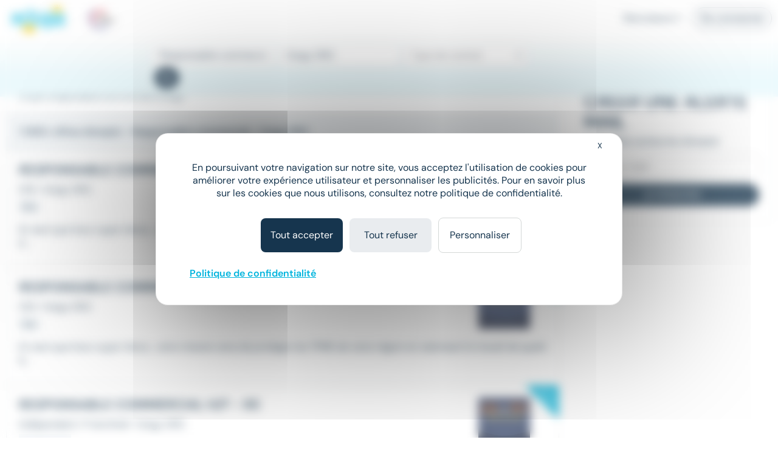

--- FILE ---
content_type: text/html; charset=utf-8
request_url: https://www.meteojob.com/Cergy-(95)-Emploi-Responsable-Commercial
body_size: 11702
content:
<!DOCTYPE html><html lang="fr" xml:lang="fr" data-app-context="METEOJOB" xmlns="http://www.w3.org/1999/xhtml"><head><script src="https://tarteaucitron.io/load.js?domain=www.meteojob.com&uuid=b01c9509504b9df5fd3661c57eeecb72a19c5201"></script><script>
        
            tarteaucitron.services["cc-custom-cookie-functional"] = {
                "key": "cc-custom-cookie-functional",
                "type": "other",
                "name": "Functional cookies (personalisation) - Cleverconnect",
                "needConsent": true,
                "cookies": ['pll_language&#x27;,&#x27;tracking_utmsource&#x27;,&#x27;tracking_utmmedium&#x27;,&#x27;tracking_utmcampaign&#x27;,&#x27;web_user_id'],
                "readmoreLink": "/jobs/cookie-consent",
                "js": function () {
                    "use strict";
                    // When user allow cookie
                },
                "fallback": function () {
                    "use strict";
                    // when use deny cookie
                }
            };
            (tarteaucitron.job = tarteaucitron.job || []).push("cc-custom-cookie-functional");
        
    </script><script>
    tarteaucitron.openConsentModal = () => {
        if(document.getElementById('tarteaucitronManager')) {
            document.getElementById('tarteaucitronManager').click();
        }
    };
</script><script>
!function(f,b,e,v,n,t,s)
{if(f.fbq)return;n=f.fbq=function()
{n.callMethod? n.callMethod.apply(n,arguments):n.queue.push(arguments)};
if(!f._fbq)f._fbq=n;n.push=n;n.loaded=!0;n.version='2.0';
n.queue=[];t=b.createElement(e);t.async=!0;
t.src=v;s=b.getElementsByTagName(e)[0];
s.parentNode.insertBefore(t,s)}(window,document,'script','https://connect.facebook.net/en_US/fbevents.js');
fbq('init', '1792463377733884');
fbq('track', 'PageView');
</script><noscript><img height="1" width="1" src="https://www.facebook.com/tr?id=1792463377733884&ev=PageView&noscript=1"/></noscript><script type="text/javascript">(function(i,s,o,g,r,a,m){i['TrackuityObject']=r;i[r]=i[r]||function(){(i[r].q=i[r].q||[]).push(arguments)},i[r].l=1*new Date();a=s.createElement(o),m=s.getElementsByTagName(o)[0];a.async=1;a.src=g;m.parentNode.insertBefore(a,m)})(window,document,'script','//static.trackuity.com/js/snippet.min.js','tty');tty('init', {key: 'BTwWzLteHXdZjgj8zv3EnW'});tty('auto');</script><script type="text/javascript">(function(i,s,o,g,r,a,m){i['TrovitAnalyticsObject']=r;i[r]=i[r]||function(){(i[r].q=i[r].q||[]).push(arguments)},i[r].l=1*new Date();a=s.createElement(o),m=s.getElementsByTagName(o)[0];a.async=1;a.src=g;m.parentNode.insertBefore(a,m)})(window,document,'script','https://analytics.trovit.com/trovit-analytics.js','ta');ta('init', 'fr', 4, '8d7faf049ef65861988a9f7855c1ca28');</script><script type="text/javascript">
        (function (j,o,b,l,i,f,t) {
            j.jlq = [['init', { cid: '79', tid_param: 'jl_tid' }]];
            l=o.createElement('script');l.async=true;l.src=b;i=o.getElementsByTagName('head')[0];i.appendChild(l);
        })(window, document, 'https://assets.joblift.com/tr/fr.js');
</script><meta charset="utf-8"/><title>Offres Emploi Responsable commercial Cergy (95000) | Meteojob.com</title><meta name="viewport" content="width=device-width,initial-scale=1"/><meta http-equiv="X-UA-Compatible" content="IE=edge"/><meta property="mj:request-path" content="/portal"/><meta property="mj:request-query-string" content="what=Responsable+commercial+(H%2FF)&amp;where=Cergy+(95)"/><meta property="mj:search-url" content="/jobs?what=Responsable+commercial+(H%2FF)&amp;where=Cergy+(95)"/><meta name="robots" content="follow,index"/><link rel="canonical" href="https://www.meteojob.com/Cergy-(95)-Emploi-Responsable-Commercial"/><meta name="keywords" content="Emploi, Responsable commercial, Cergy (95), recrutement, carrière, offres d&#x27;emploi, Meteojob, job"/><meta name="description" content="Découvrez nos 1 095 Offres Emploi Responsable commercial à Cergy (95000) en CDI CDD, Intérim publiées sur Meteojob, premier site de Matching dans l&#x27;Emploi."/><meta name="apple-itunes-app" content="app-id=553190321" data-smart-banner-title="Meteojob" data-smart-banner-author="Meteojob" data-smart-banner-button="Télécharger"><meta name="google-play-app" content="app-id=com.meteojob.MeteojobMobile" data-smart-banner-title="Meteojob" data-smart-banner-author="Meteojob" data-smart-banner-button="Télécharger"><link rel="apple-touch-icon-precomposed" href="https://media.meteojob.com/theme/2.5/images/store-icon.png?202504301802&amp;56045fb63687158dca164238674542e90fb26395"/><link rel="android-touch-icon" href="https://media.meteojob.com/theme/2.5/images/store-icon.png?202504301802&amp;56045fb63687158dca164238674542e90fb26395"/><link id="google-play-app" rel="manifest" href="/meteojob-app/manifest.json"/><link rel="shortcut icon" type="image/png" href="https://media.meteojob.com/theme/2.5/images/favicon/favicon.png?202504301802&amp;88cbe9cbb5bd42160c39fc367b9f1190c5009ba3"/><link rel="shortcut icon" type="image/x-icon" href="https://media.meteojob.com/theme/2.5/images/favicon/favicon.ico?202504301802&amp;5ca09707b30d7b55ad2ba88e0b5eac011b62797b"/><link rel="shortcut icon" type="image/svg+xml" href="https://media.meteojob.com/theme/2.5/images/favicon/favicon.svg?202504301802&amp;67e4176ef7076b48b45110a3b3bce25bcd9347be"/><link rel="stylesheet" href="https://media.meteojob.com/theme/2.5/css/theme.css?202504301802&amp;61f515e84631b39ed7131d8a69b5879ffa2558ae"/><link rel="stylesheet" href="https://media.meteojob.com/portal/assets/stylesheets/offers.css?202504301802&amp;432be445b4b2b0adbe3d9b78630fc17cdd300aa5"/></head><body data-suggested-emails-url="/portal/api/candidate/suggested-emails" data-suggested-emails-error="Votre adresse e-mail semble erronée. Veuillez la vérifier." data-cc-custom-var="{}"><div id="global" class="METEOJOB search-result-page has-job has-location"><header id="header" role="banner" class="navbar-fixed-top has-scroll"><div id="header-sticky-container" class="top-level-container"><span class="cc-obf-link btn btn-link push-menu-toggle" role="button" tabindex="0" aria-label="Me connecter à mon espace personnel" data-push-menu="off" data-obf-link="L2NhbmRpZGF0ZS9zaWduaW4_dGFyZ2V0PS9wb3J0YWw_d2hhdD1SZXNwb25zYWJsZSUyZENvbW1lcmNpYWwmd2hlcmU9Q2VyZ3klMmQlMjg5NSUyOSZfcmV3cml0ZWQ" data-event-category="CANDIDATE_LOGIN" data-event-action="Click" data-event-label="HEADER" data-cc-tracker="CLICK_LOGIN" data-test="loginHeader"><span aria-hidden="true" class="ft ft-profile"></span></span><div class="header-left-container"><a class="header-logo" href="/" title="Formation, emploi et recrutement en ligne - Meteojob: formations, offres demploi et dépôt de CV"><img data-logo-scrolling alt="Site d&#x27;offres d&#x27;emploi et Recrutement en France" src="https://media.meteojob.com/theme/2.5/images/logo.svg?202504301802&amp;fdbb0c5c6390097358f7f29e1dc8aec4868e0776"/><img data-logo-top alt="Site d&#x27;offres d&#x27;emploi et Recrutement en France" src="https://media.meteojob.com/theme/2.5/images/logo.svg?202504301802&amp;fdbb0c5c6390097358f7f29e1dc8aec4868e0776"/></a><div class="header-logo"><img class="logo-alt" alt="Made In France" srcset="https://media.meteojob.com/theme/2.5/images/made_in_france_lt.svg?202504301802&amp;7fdeb3305c4137ba516c97f37bfab554e5137075"/></div></div><div class="header-right-container"><nav role="navigation" class="header-account-zone"><div class="dropdown mright-md"><a class="dropdown-toggle cc-obf-link" role="button" data-obf-link="aHR0cHM6Ly9jb250YWN0Lm1ldGVvam9iLmNvbS8" title="Recruteurs" data-event-category="RECRUTER_EN_LIGNE" data-event-action="Click" data-event-label="HEADER" data-toggle="dropdown"> Recruteurs <span aria-hidden="true" class="fa fa-caret-down"></span></a><ul class="dropdown-menu"><li class="display-block"><span class="cc-obf-link cc-a-like" role="button" tabindex="0" title="M&#x27;identifier (déjà un compte)" data-obf-link="L2NvbXBhbnkvc2lnbmlu" data-event-category="COMPANY_LOGIN" data-event-action="Click" data-event-label="HEADER" data-cc-tracker="CLICK_LOGIN" data-cc-tracker-data="{userType: 'COMPANY'}"> Déjà client </span></li><li class="divider"></li><li class="display-block"><span class="cc-obf-link cc-a-like" role="button" tabindex="0" title="Recruter sur Meteojob" data-obf-link="aHR0cHM6Ly9jb250YWN0Lm1ldGVvam9iLmNvbS8" data-event-category="RECRUTER_EN_LIGNE" data-event-action="Click" data-event-label="HEADER"> Recruter sur Meteojob </span></li></ul></div><span class="cc-obf-link btn btn-ghost-default" role="button" tabindex="0" data-obf-link="L2NhbmRpZGF0ZS9zaWduaW4_dGFyZ2V0PS9wb3J0YWw_d2hhdD1SZXNwb25zYWJsZSUyZENvbW1lcmNpYWwmd2hlcmU9Q2VyZ3klMmQlMjg5NSUyOSZfcmV3cml0ZWQ" title="Connexion en tant que candidat" data-event-category="CANDIDATE_LOGIN" data-event-action="Click" data-event-label="HEADER" data-cc-tracker="CLICK_LOGIN" data-cc-tracker-data="{userType: 'CANDIDATE'}"> Se connecter </span></nav></div></div><section id="header-top-container" class="collapse in"><div class="container-fluid top-level-container"><div class="row"><div class="mj-column-content-wrapper"><div class="mj-column-content"><ul class="header-links"></ul></div></div></div></div></section><section id="header-bottom-container"><div class="container-fluid top-level-container"><div class="row"><div class="mj-column-content-wrapper"><div class="mj-column-content"><div class="header-search-form" role="search"><button class="header-search-form-toggle btn btn-secondary btn-lg" data-event-action="Click" data-event-label="DISPLAY_SEARCH_FORM" data-target="#search-modal" data-event-action="Click"><span aria-hidden="true" class="fa fa-search"></span> Votre prochain job </button><form action="/jobsearch/offers" method="GET" class="hide-search-form"><fieldset><legend class="sr-only">Rechercher des offres</legend><div class="inputs-wrapper"><div class="row"><div class="col-md-4 form-group query-column"><input name="what" type="text" data-api-root="/api" data-lang="fr" data-initial-value="Responsable commercial (H/F)" class="form-control" title="Saisir un métier ou une entreprise" aria-label="Poste" placeholder="Poste"/></div><div class="col-md-4 form-group location-column"><input name="where" type="text" data-api-root="/api" data-lang="fr" data-initial-value="Cergy (95)" class="form-control" title="Saisir un lieu" aria-label="Lieu (ex : Nantes, Essonne...)" placeholder="Lieu (ex : Nantes, Essonne...)"/></div><div class="col-md-4 form-group contracts-column"><select name="contracts" data-api-root="/api" data-initial-value="" class="form-control" aria-label="Sélectionner un ou plusieurs types de contrat" title="Type de contrat" data-width="100%" data-lang="fr" multiple></select><div data-placeholder="contracts" class="btn-group bootstrap-select show-tick form-control" style="width: 100%;"><button type="button" class="btn dropdown-toggle btn-default" data-toggle="dropdown" title="Type de contrat" aria-expanded="false"><span class="filter-option pull-left">Type de contrat</span> &nbsp; <span class="bs-caret"><span class="caret"></span></span></button></div></div></div></div><div class="search-form-submit"><button type="submit" class="btn btn-primary"><span aria-hidden="true" class="fa fa-search"></span><span class="sr-only">Rechercher</span></button></div><button class="btn btn-primary search-form-submit-responsive" type="submit" data-event-category="RECHERCHE" data-event-action="Click" data-event-label="SEARCH_BAR"><span aria-hidden="true" class="fa fa-search"></span> Rechercher </button></fieldset></form></div></div></div></div></div></section></header><div id="header-push-menu" data-position="top"></div><div id="main" class=""><div id="mj-main-container" class="top-level-container container-fluid"><div class="row"><main class="mj-column-content-wrapper no-sidebar-left"><div class="mj-column-content"><h1 class="mj-block">Emploi Responsable commercial à Cergy</h1><div id="portalJobLocation" class="result-info container-fluid"><p class="h5 nombot font-weight-bold"><b><span> 1 000+ offres d'emploi </span> - Responsable commercial - Cergy (95) </b></p></div><div class="result-content"><ul class="mj-offers-list"><li><article class="mj-offer " data-id="51125432"><header class="clearfix"><div class="logo "><span><img src="/images/6/7/9/31976_IMAGE_SMALL.png?1701959170000" loading="lazy" height="80" alt="PLUS QUE PRO" data-toggle="tooltip" title="Entreprise : PLUS QUE PRO" data-container=".mj-offer" width="135"/></span></div><div class="header-data"><h2 class="title">Responsable commercial H/F- 95</h2><div class="info"><ul class="list-unstyled"><li><h3>CDI</h3></li><li><h3><span>•</span>Cergy (95) </span></h3></li></ul></div><div class="tags"><div class="published-date">Hier</div></div></div></header><div class="preview-wrapper"><div class="preview"> En tant que futur super héros , votre mission sera de protéger les TPME de votre région en valorisant le travail de qualité... </div></div><div class="new-tag"><span>New</span></div><a class="block-link" href="https://www.meteojob.com/candidat/offres/offre-d-emploi-responsable-commercial-h-f-cergy-ile-de-france-communication-publicite-edition-cdi-51125432" title="Responsable commercial H/F - PLUS QUE PRO"></a></article></li><li><article class="mj-offer " data-id="51125436"><header class="clearfix"><div class="logo "><span><img src="/images/6/7/9/31976_IMAGE_SMALL.png?1701959170000" loading="lazy" height="80" alt="PLUS QUE PRO" data-toggle="tooltip" title="Entreprise : PLUS QUE PRO" data-container=".mj-offer" width="135"/></span></div><div class="header-data"><h2 class="title">Responsable commercial H/F- 95</h2><div class="info"><ul class="list-unstyled"><li><h3>CDI</h3></li><li><h3><span>•</span>Cergy (95) </span></h3></li></ul></div><div class="tags"><div class="published-date">Hier</div></div></div></header><div class="preview-wrapper"><div class="preview"> En tant que futur super héros , votre mission sera de protéger les TPME de votre région en valorisant le travail de qualité... </div></div><div class="new-tag"><span>New</span></div><a class="block-link" href="https://www.meteojob.com/candidat/offres/offre-d-emploi-responsable-commercial-h-f-cergy-ile-de-france-communication-publicite-edition-cdi-51125436" title="Responsable commercial H/F - PLUS QUE PRO"></a></article></li><li><article class="mj-offer " data-id="51035164"><header class="clearfix"><div class="logo "><span><img src="/images/6/7/9/31976_IMAGE_SMALL.png?1701959170000" loading="lazy" height="80" alt="PLUS QUE PRO" data-toggle="tooltip" title="Entreprise : PLUS QUE PRO" data-container=".mj-offer" width="135"/></span></div><div class="header-data"><h2 class="title">Responsable commercial H/F - 95</h2><div class="info"><ul class="list-unstyled"><li><h3>Indépendant / Franchisé</h3></li><li><h3><span>•</span>Cergy (95) </span></h3></li></ul></div><div class="tags"><div class="published-date">Le 14 janvier</div><div class="job-salary"> 30 000 € - 150 000 € par an </div></div></div></header><div class="preview-wrapper"><div class="preview"> En tant que futur indépendant, votre mission sera de protéger les TPME de votre région en valorisant le travail de qualité. Après... </div></div><div class="new-tag"><span>New</span></div><a class="block-link" href="https://www.meteojob.com/candidat/offres/offre-d-emploi-responsable-commercial-h-f-cergy-ile-de-france-communication-publicite-edition-independant-franchise-51035164" title="Responsable commercial H/F - PLUS QUE PRO"></a></article></li><li><article class="mj-offer " data-id="51125593"><header class="clearfix"><div class="logo "><span><img src="/images/6/7/9/31976_IMAGE_SMALL.png?1701959170000" loading="lazy" height="80" alt="PLUS QUE PRO" data-toggle="tooltip" title="Entreprise : PLUS QUE PRO" data-container=".mj-offer" width="135"/></span></div><div class="header-data"><h2 class="title">Commercial Terrain Sénior H/F - 95</h2><div class="info"><ul class="list-unstyled"><li><h3>CDI</h3></li><li><h3><span>•</span>Cergy (95) </span></h3></li></ul></div><div class="tags"><div class="published-date">Hier</div></div></div></header><div class="preview-wrapper"><div class="preview"> En tant que futur super héros , votre mission sera de protéger les TPME de votre région en valorisant le travail de qualité... </div></div><div class="new-tag"><span>New</span></div><a class="block-link" href="https://www.meteojob.com/candidat/offres/offre-d-emploi-commercial-terrain-h-f-cergy-ile-de-france-communication-publicite-edition-cdi-51125593" title="Commercial terrain H/F - PLUS QUE PRO"></a></article></li><li><article class="mj-offer " data-id="43562058"><header class="clearfix"><div class="logo "><span><img src="/images/2/3/6/19632_IMAGE_SMALL.png?1717771490000" loading="lazy" height="80" alt="DACHSER FRANCE" data-toggle="tooltip" title="Entreprise : DACHSER FRANCE" data-container=".mj-offer" width="135"/></span></div><div class="header-data"><h2 class="title">Assistant Commercial H/F</h2><div class="info"><ul class="list-unstyled"><li><h3>CDI</h3></li><li><h3><span>•</span>Cergy (95) </span></h3></li></ul></div><div class="tags"><div class="published-date">Le 14 janvier</div></div></div></header><div class="preview-wrapper"><div class="preview"> ...la route, vous serez directement sous la responsabilité du <strong class="highlighted">responsable</strong>&#32;commerce, au sein de notre équipe composée de 7... </div></div><div class="new-tag"><span>New</span></div><a class="block-link" href="https://www.meteojob.com/candidat/offres/offre-d-emploi-assistant-commercial-h-f-cergy-ile-de-france-logistique-transport-de-biens-courrier-cdi-43562058" title="Assistant commercial H/F - DACHSER FRANCE"></a></article></li><li><div class="mail-alert mj-offer" data-mj-collapse-trigger="push_content"><p><i class="fa fa-envelope"></i>Créer une alerte mail <strong>Emploi - Responsable commercial - Cergy (95)</strong></p><form action="/portal/api/candidate/auto-sign-up" method="POST" class="mail-alert-form" id="job-location-alert-form" data-auto-signup="search"><div class="input-fields"><div class="collapse"><div class="row mtop-lg "><div class="col-sm-6"><div class="form-group "><div class="input-decorator"><input type="email" id="email" name="email" value="" placeholder="Votre e-mail" data-parsley-remote-validator="login" data-parsley-remote="" class="form-control" required=""/></div></div></div><div class="col-sm-6"><div class="form-group "><div class="input-decorator"><input type="text" id="firstName" name="firstName" value="" pattern="^([a-zA-Z0-9]|[à-üÀ-Ü]|[- ’&#x27;])+$" placeholder="Prénom" class="form-control" required="" maxlength="50"/></div></div></div></div><div class="row"><div class="col-sm-6"><div class="form-group "><div class="input-decorator"><input type="text" id="lastName" name="lastName" value="" pattern="^([a-zA-Z0-9]|[à-üÀ-Ü]|[- ’&#x27;])+$" placeholder="Nom" class="form-control" required="" maxlength="50"/></div></div></div><div class="col-sm-6"><div class="form-group "><div class="input-decorator"><input type="password" id="password" name="password" value="" minlength="4" placeholder="Choisissez votre mot de passe" class="form-control" required="" maxlength="15"/></div></div></div></div><div class="form-group form-group-table text-justify cgu mbot-md"><span>En cliquant sur "Je confirme", j'accepte les <span class="cc-obf-link cc-a-like link-subtle" role="button" tabindex="0" data-obf-link="L2NvbmRpdGlvbnM" target="_blank">conditions générales</span> pour créer mon compte, bénéficier des services de matching et postuler aux offres</span></div><div class="cf-turnstile cc-recaptcha" data-sitekey="0x4AAAAAAAwjv7IdQj_X3724" data-size="invisible" data-refresh-expired="never" data-execution="execute" data-callback="onAlertCreationCaptchaResolved-job-location-alert-form"></div></div></div><a class="btn btn-primary" role="button" tabindex="0" data-hook-remove-attr-recaptcha="disabled" disabled="true" data-loading-text="Envoi en cours...">Recevoir les offres</a><button type="submit" class="btn btn-primary form-control collapse confirm mtop-md" data-hook-remove-attr-recaptcha="disabled" disabled="true" data-loading-text="Envoi en cours...">Je confirme</button></form></div></li><li><article class="mj-offer " data-id="51091270"><header class="clearfix"><div class="logo "><span><img src="/images/6/7/9/31976_IMAGE_SMALL.png?1701959170000" loading="lazy" height="80" alt="PLUS QUE PRO" data-toggle="tooltip" title="Entreprise : PLUS QUE PRO" data-container=".mj-offer" width="135"/></span></div><div class="header-data"><h2 class="title">Directeur commercial H/F- 95</h2><div class="info"><ul class="list-unstyled"><li><h3>Indépendant / Franchisé</h3></li><li><h3><span>•</span>Cergy (95) </span></h3></li></ul></div><div class="tags"><div class="published-date">Le 16 janvier</div><div class="job-salary"> 30 000 € - 150 000 € par an </div></div></div></header><div class="preview-wrapper"><div class="preview"> En tant que futur indépendant, votre mission sera de protéger les TPME de votre région en valorisant le travail de qualité. Après... </div></div><div class="new-tag"><span>New</span></div><a class="block-link" href="https://www.meteojob.com/candidat/offres/offre-d-emploi-directeur-commercial-h-f-cergy-ile-de-france-communication-publicite-edition-independant-franchise-51091270" title="Directeur commercial H/F - PLUS QUE PRO"></a></article></li><li><article class="mj-offer " data-id="21383619"><header class="clearfix"><div class="logo "><span><img src="/images/0/3/9/4930_IMAGE_SMALL.png?1576225955000" loading="lazy" height="80" alt="megAgence" data-toggle="tooltip" title="Entreprise : megAgence" data-container=".mj-offer" width="135"/></span></div><div class="header-data"><h2 class="title">Agent Commercial en Immobilier (H/F)</h2><div class="info"><ul class="list-unstyled"><li><h3>CDI</h3>,</li><li><h3>Indépendant / Franchisé</h3></li><li><h3><span>•</span>Cergy-Pontoise (95) </span></h3></li></ul></div><div class="tags"><div class="published-date">Le 16 janvier</div></div></div></header><div class="preview-wrapper"><div class="preview"> ...sur les Honoraires d'Agence. C’est 2 fois plus qu’un agent <strong class="highlighted">commercial</strong>&#32;en agence 3 fois plus qu’un salarié ! Notre candidat idéal... </div></div><div class="new-tag"><span>New</span></div><a class="block-link" href="https://www.meteojob.com/candidat/offres/offre-d-emploi-commercial-h-f-cergy-pontoise-ile-de-france-cdi-independant-franchise-21383619" title="Commercial H/F - megAgence"></a></article></li><li><article class="mj-offer " data-id="51084610"><header class="clearfix"><div class="logo "><span><img src="/images/2/8/2/32282_IMAGE_SMALL.png?1710833998000" loading="lazy" height="80" alt="Achil." data-toggle="tooltip" title="Entreprise : Achil." data-container=".mj-offer" width="135"/></span></div><div class="header-data"><h2 class="title">Technico commercial sédentaire H/F</h2><div class="info"><ul class="list-unstyled"><li><h3>CDI</h3></li><li><h3><span>•</span>Cergy (95) </span></h3></li></ul></div><div class="tags"><div class="published-date">Le 15 janvier</div></div></div></header><div class="preview-wrapper"><div class="preview"> ...équipe d'administration des ventes, tu es en grande partie <strong class="highlighted">responsable</strong>&#32;de la satisfaction des clients en collaboration avec le... </div></div><div class="new-tag"><span>New</span></div><a class="block-link" href="https://www.meteojob.com/candidat/offres/offre-d-emploi-technico-commercial-sedentaire-h-f-cergy-ile-de-france-recrutement-et-placement-cdi-51084610" title="Technico commercial Sédentaire H/F - Achil."></a></article></li><li><article class="mj-offer " data-id="51116388"><header class="clearfix"><div class="logo "><span><img src="/images/3/0/0/3_IMAGE_SMALL.png?1567783575000" loading="lazy" height="80" alt="Manpower" data-toggle="tooltip" title="Entreprise : Manpower" data-container=".mj-offer" width="135"/></span></div><div class="header-data"><h2 class="title">Commercial itinérant VRP (H/F)</h2><div class="info"><ul class="list-unstyled"><li><h3>CDI</h3></li><li><h3><span>•</span>Cergy (95) </span></h3></li></ul></div><div class="tags"><div class="published-date">Hier</div></div></div></header><div class="preview-wrapper"><div class="preview"> ...DE RECRUTEMENT D'ORLEANS recherche pour son client, un <strong class="highlighted">Commercial</strong>&#32;VRP itinérant (H/F) sur le secteur Parisien (92, 93, 94,... </div></div><div class="new-tag"><span>New</span></div><a class="block-link" href="https://www.meteojob.com/candidat/offres/offre-d-emploi-commercial-itinerant-h-f-cergy-ile-de-france-internet-e-commerce-cdi-51116388" title="Commercial itinérant H/F - Manpower"></a></article></li><li><article class="mj-offer " data-id="51063575"><header class="clearfix"><div class="logo "><span><img src="/images/6/7/9/31976_IMAGE_SMALL.png?1701959170000" loading="lazy" height="80" alt="PLUS QUE PRO" data-toggle="tooltip" title="Entreprise : PLUS QUE PRO" data-container=".mj-offer" width="135"/></span></div><div class="header-data"><h2 class="title">Directeur commercial H/F- 95</h2><div class="info"><ul class="list-unstyled"><li><h3>CDI</h3></li><li><h3><span>•</span>Cergy (95) </span></h3></li></ul></div><div class="tags"><div class="published-date">Le 15 janvier</div></div></div></header><div class="preview-wrapper"><div class="preview"> En tant que futur super héros , votre mission sera de protéger les TPME de votre région en valorisant le travail de qualité... </div></div><div class="new-tag"><span>New</span></div><a class="block-link" href="https://www.meteojob.com/candidat/offres/offre-d-emploi-directeur-commercial-h-f-cergy-ile-de-france-communication-publicite-edition-cdi-51063575" title="Directeur commercial H/F - PLUS QUE PRO"></a></article></li><li><article class="mj-offer " data-id="51025264"><header class="clearfix"><div class="logo "><span><img src="/images/8/5/9/9958_IMAGE_SMALL.png?1648193596000" loading="lazy" height="80" alt="Uptoo" data-toggle="tooltip" title="Entreprise : Uptoo" data-container=".mj-offer" width="135"/></span></div><div class="header-data"><h2 class="title">Technico-commercial - Industrie (H/F)</h2><div class="info"><ul class="list-unstyled"><li><h3>CDI</h3></li><li><h3><span>•</span>Cergy (95) </span></h3></li></ul></div><div class="tags"><div class="published-date">Le 14 janvier</div></div></div></header><div class="preview-wrapper"><div class="preview"> ...haute définition sur votre secteur ! * Vous êtes <strong class="highlighted">responsable</strong>&#32;de la prospection de nouveaux clients industriels avec pour... </div></div><div class="new-tag"><span>New</span></div><a class="block-link" href="https://www.meteojob.com/candidat/offres/offre-d-emploi-technico-commercial-h-f-cergy-ile-de-france-environnement-eau-cdi-51025264" title="Technico commercial H/F - Uptoo"></a></article></li><li><article class="mj-offer " data-id="51091150"><header class="clearfix"><div class="logo "><span><img src="/images/6/7/9/31976_IMAGE_SMALL.png?1701959170000" loading="lazy" height="80" alt="PLUS QUE PRO" data-toggle="tooltip" title="Entreprise : PLUS QUE PRO" data-container=".mj-offer" width="135"/></span></div><div class="header-data"><h2 class="title">Responsable des Ventes Terrain Senior H/F - 95</h2><div class="info"><ul class="list-unstyled"><li><h3>Indépendant / Franchisé</h3></li><li><h3><span>•</span>Cergy (95) </span></h3></li></ul></div><div class="tags"><div class="published-date">Le 16 janvier</div><div class="job-salary"> 30 000 € - 100 000 € par an </div></div></div></header><div class="preview-wrapper"><div class="preview"> En tant que futur indépendant, votre mission sera de protéger les TPME de votre région en valorisant le travail de qualité. Après... </div></div><div class="new-tag"><span>New</span></div><a class="block-link" href="https://www.meteojob.com/candidat/offres/offre-d-emploi-responsable-des-ventes-h-f-cergy-ile-de-france-communication-publicite-edition-independant-franchise-51091150" title="Responsable des ventes H/F - PLUS QUE PRO"></a></article></li><li><article class="mj-offer " data-id="51047813"><header class="clearfix"><div class="logo "><span><img src="/images/4/5/8/32854_IMAGE_SMALL.png?1737708370000" loading="lazy" height="80" alt="Teamis" data-toggle="tooltip" title="Entreprise : Teamis" data-container=".mj-offer" width="135"/></span></div><div class="header-data"><h2 class="title">Agent Technico Commercial Itinérant Couverture H/F</h2><div class="info"><ul class="list-unstyled"><li><h3>CDI</h3></li><li><h3><span>•</span>Cergy (95) </span></h3></li></ul></div><div class="tags"><div class="published-date">Le 14 janvier</div><div class="job-salary"> 34 000 € - 39 000 € par an </div></div></div></header><div class="preview-wrapper"><div class="preview"> ...portefeuille. * Travailler en collaboration étroite avec le <strong class="highlighted">responsable</strong>&#32;de cellule et le back-office dédié. * Participer activement... </div></div><div class="new-tag"><span>New</span></div><a class="block-link" href="https://www.meteojob.com/candidat/offres/offre-d-emploi-technico-commercial-itinerant-h-f-cergy-ile-de-france-recrutement-et-placement-cdi-51047813" title="Technico commercial Itinérant H/F - Teamis"></a></article></li><li><article class="mj-offer " data-id="50991274"><header class="clearfix"><div class="logo "><span><img src="/images/2/0/8/1802_2841_IMAGE_SMALL.png?1765459334000" loading="lazy" height="80" alt="Berner" data-toggle="tooltip" title="Entreprise : Berner" data-container=".mj-offer" width="135"/></span></div><div class="header-data"><h2 class="title">Commercial Itinérant BtoB - H/F</h2><div class="info"><ul class="list-unstyled"><li><h3>CDI</h3></li><li><h3><span>•</span>Cergy (95) </span></h3></li></ul></div><div class="tags"><div class="published-date">Le 12 janvier</div><div class="job-salary"> 25 000 € - 30 000 € par an </div></div></div></header><div class="preview-wrapper"><div class="preview"> ...à l'aventure BERNER que nous recherchons aujourd'hui un : <strong class="highlighted">Commercial</strong>&#32;Itinérant BtoB - H/F Au sein de l'équipe de Benjamin, nous... </div></div><a class="block-link" href="https://www.meteojob.com/candidat/offres/offre-d-emploi-commercial-itinerant-h-f-cergy-ile-de-france-distribution-commerce-de-detail-cdi-50991274" title="Commercial itinérant H/F - Berner"></a></article></li><li><article class="mj-offer " data-id="50941277"><header class="clearfix"><div class="logo "><span><img src="/images/2/4/6/1642_IMAGE_SMALL.png?1738945655000" loading="lazy" height="80" alt="SAFTI" data-toggle="tooltip" title="Entreprise : SAFTI" data-container=".mj-offer" width="135"/></span></div><div class="header-data"><h2 class="title">Agent Commercial en Immobilier H/F</h2><div class="info"><ul class="list-unstyled"><li><h3>Indépendant / Franchisé</h3></li><li><h3><span>•</span>Cergy (95) </span></h3></li></ul></div><div class="tags"><div class="published-date">Le 9 janvier</div><div class="job-salary"> Jusqu&#x27;à 100 000 € par an </div></div></div></header><div class="preview-wrapper"><div class="preview"> -- REMUNERATION -- * * Une rémunération attractive non plafonnée * * Touchez jusqu'à 100% des honoraires d'agence * * + de 700... </div></div><a class="block-link" href="https://www.meteojob.com/candidat/offres/offre-d-emploi-agent-immobilier-h-f-cergy-ile-de-france-immobilier-infrastructures-independant-franchise-50941277" title="Commercial H/F - SAFTI"></a></article></li><li><article class="mj-offer " data-id="50819901"><header class="clearfix"><div class="logo "><span><img src="/images/8/5/9/9958_IMAGE_SMALL.png?1648193596000" loading="lazy" height="80" alt="Uptoo" data-toggle="tooltip" title="Entreprise : Uptoo" data-container=".mj-offer" width="135"/></span></div><div class="header-data"><h2 class="title">Ingénieur Commercial (H/F) - Contrôle d&#x27;accès</h2><div class="info"><ul class="list-unstyled"><li><h3>CDI</h3></li><li><h3><span>•</span>Cergy (95) </span></h3></li></ul></div><div class="tags"><div class="published-date">Le 4 janvier</div><div class="job-salary"> 45 000 € - 60 000 € par an </div></div></div></header><div class="preview-wrapper"><div class="preview"> ...connectées pour le bâtiment ! Nous recherchons un <strong class="highlighted">Responsable Commercial</strong>&#32;IDF H/F pour un groupe international spécialisé dans... </div></div><a class="block-link" href="https://www.meteojob.com/candidat/offres/offre-d-emploi-ingenieur-commercial-h-f-cergy-ile-de-france-immobilier-infrastructures-cdi-50819901" title="Ingénieur commercial H/F - Uptoo"></a></article></li><li><article class="mj-offer " data-id="43712407"><header class="clearfix"><div class="logo "><span><img src="/images/0/4/1/20140_IMAGE_SMALL.png?1617789941000" loading="lazy" height="80" alt="Circet DISTRIBUTION" data-toggle="tooltip" title="Entreprise : Circet DISTRIBUTION" data-container=".mj-offer" width="135"/></span></div><div class="header-data"><h2 class="title">Commercial Terrain BtoC – Fibre Optique (H/F)</h2><div class="info"><ul class="list-unstyled"><li><h3>CDI</h3></li><li><h3><span>•</span>Cergy (95) </span></h3></li></ul></div><div class="tags"><div class="published-date">Le 29 décembre</div><div class="job-salary"> À partir de 3 000 € par mois </div></div></div></header><div class="preview-wrapper"><div class="preview"> ...de nos solutions de fibre optique et 5G. Vous serez <strong class="highlighted">responsable</strong>&#32;de la prospection, de la vente et de la fidélisation de nos... </div></div><a class="block-link" href="https://www.meteojob.com/candidat/offres/offre-d-emploi-commercial-b-to-c-h-f-cergy-ile-de-france-cdi-43712407" title="Commercial B to C H/F - Circet DISTRIBUTION"></a></article></li><li><article class="mj-offer " data-id="50544085"><header class="clearfix"><div class="logo "><span><img src="/images/4/1/2/28214_IMAGE_SMALL.png?1545404267000" loading="lazy" height="80" alt="LOXAM" data-toggle="tooltip" title="Entreprise : LOXAM" data-container=".mj-offer" width="135"/></span></div><div class="header-data"><h2 class="title">Responsable d&#x27;agence H/F</h2><div class="info"><ul class="list-unstyled"><li><h3>CDI</h3></li><li><h3><span>•</span>Pierrelaye (95) </span></h3></li></ul></div><div class="tags"><div class="published-date">Hier</div></div></div></header><div class="preview-wrapper"><div class="preview"> ...ou bien encore pour l'énergie. Nous recherchons un(e) <strong class="highlighted">Responsable</strong>&#32;d'Agence H/F basé à Pierrelaye. Vous gérez un centre de... </div></div><div class="new-tag"><span>New</span></div><a class="block-link" href="https://www.meteojob.com/candidat/offres/offre-d-emploi-responsable-d-agence-h-f-pierrelaye-ile-de-france-cdi-50544085" title="Responsable d&#x27;agence H/F - LOXAM"></a></article></li><li><article class="mj-offer " data-id="51125438"><header class="clearfix"><div class="logo "><span><img src="/images/6/7/9/31976_IMAGE_SMALL.png?1701959170000" loading="lazy" height="80" alt="PLUS QUE PRO" data-toggle="tooltip" title="Entreprise : PLUS QUE PRO" data-container=".mj-offer" width="135"/></span></div><div class="header-data"><h2 class="title">Responsable commercial H/F - 92</h2><div class="info"><ul class="list-unstyled"><li><h3>CDI</h3></li><li><h3><span>•</span>Nanterre (92) </span></h3></li></ul></div><div class="tags"><div class="published-date">Hier</div></div></div></header><div class="preview-wrapper"><div class="preview"> En tant que futur super héros , votre mission sera de protéger les TPME de votre région en valorisant le travail de qualité... </div></div><div class="new-tag"><span>New</span></div><a class="block-link" href="https://www.meteojob.com/candidat/offres/offre-d-emploi-responsable-commercial-h-f-nanterre-ile-de-france-communication-publicite-edition-cdi-51125438" title="Responsable commercial H/F - PLUS QUE PRO"></a></article></li><li><article class="mj-offer " data-id="51035168"><header class="clearfix"><div class="logo "><span><img src="/images/6/7/9/31976_IMAGE_SMALL.png?1701959170000" loading="lazy" height="80" alt="PLUS QUE PRO" data-toggle="tooltip" title="Entreprise : PLUS QUE PRO" data-container=".mj-offer" width="135"/></span></div><div class="header-data"><h2 class="title">Responsable commercial H/F -92</h2><div class="info"><ul class="list-unstyled"><li><h3>Indépendant / Franchisé</h3></li><li><h3><span>•</span>Nanterre (92) </span></h3></li></ul></div><div class="tags"><div class="published-date">Le 14 janvier</div><div class="job-salary"> 30 000 € - 150 000 € par an </div></div></div></header><div class="preview-wrapper"><div class="preview"> En tant que futur indépendant, votre mission sera de protéger les TPME de votre région en valorisant le travail de qualité. Après... </div></div><div class="new-tag"><span>New</span></div><a class="block-link" href="https://www.meteojob.com/candidat/offres/offre-d-emploi-responsable-commercial-h-f-nanterre-ile-de-france-communication-publicite-edition-independant-franchise-51035168" title="Responsable commercial H/F - PLUS QUE PRO"></a></article></li></ul><span class="pagination-more-results cc-obf-link cc-a-like" role="button" tabindex="0" data-obf-link="L2pvYnM_d2hhdD1SZXNwb25zYWJsZStjb21tZXJjaWFsKyhIJTJGRikmd2hlcmU9Q2VyZ3krKDk1KQ" rel="nofollow"> Voir toutes les offres <i class="fa fa-chevron-right icon-btn-right"></i></span></div><div class="suggested-search mj-block"><h2 class="mj-title-small">L&#x27;emploi de Responsable commercial en Île-de-France</h2><ul class="links-list nombot clearfix"><li class="col-xs-12 col-md-6"><i class="fa fa-chevron-right"></i><a href="/Antony-(92)-Emploi-Responsable-Commercial" title="Offres d&#x27;emploi Responsable commercial Antony"> Emploi Responsable commercial Antony </a></li><li class="col-xs-12 col-md-6"><i class="fa fa-chevron-right"></i><a href="/Boulogne-Billancourt-(92)-Emploi-Responsable-Commercial" title="Offres d&#x27;emploi Responsable commercial Boulogne-Billancourt"> Emploi Responsable commercial Boulogne-Billancourt </a></li><li class="col-xs-12 col-md-6"><i class="fa fa-chevron-right"></i><a href="/Clichy-(92)-Emploi-Responsable-Commercial" title="Offres d&#x27;emploi Responsable commercial Clichy"> Emploi Responsable commercial Clichy </a></li><li class="col-xs-12 col-md-6"><i class="fa fa-chevron-right"></i><a href="/Cr%C3%A9teil-(94)-Emploi-Responsable-Commercial" title="Offres d&#x27;emploi Responsable commercial Créteil"> Emploi Responsable commercial Créteil </a></li><li class="col-xs-12 col-md-6"><i class="fa fa-chevron-right"></i><a href="/%C3%89vry-Courcouronnes-(91)-Emploi-Responsable-Commercial" title="Offres d&#x27;emploi Responsable commercial Évry-Courcouronnes"> Emploi Responsable commercial Évry-Courcouronnes </a></li><li class="col-xs-12 col-md-6"><i class="fa fa-chevron-right"></i><a href="/Melun-(77)-Emploi-Responsable-Commercial" title="Offres d&#x27;emploi Responsable commercial Melun"> Emploi Responsable commercial Melun </a></li><li class="col-xs-12 col-md-6"><i class="fa fa-chevron-right"></i><a href="/Nanterre-(92)-Emploi-Responsable-Commercial" title="Offres d&#x27;emploi Responsable commercial Nanterre"> Emploi Responsable commercial Nanterre </a></li><li class="col-xs-12 col-md-6"><i class="fa fa-chevron-right"></i><a href="/Paris-(75)-Emploi-Responsable-Commercial" title="Offres d&#x27;emploi Responsable commercial Paris"> Emploi Responsable commercial Paris </a></li><li class="col-xs-12 col-md-6"><i class="fa fa-chevron-right"></i><a href="/Pierrelaye-(95)-Emploi-Responsable-Commercial" title="Offres d&#x27;emploi Responsable commercial Pierrelaye"> Emploi Responsable commercial Pierrelaye </a></li><li class="col-xs-12 col-md-6"><i class="fa fa-chevron-right"></i><a href="/Saint-Denis-(93)-Emploi-Responsable-Commercial" title="Offres d&#x27;emploi Responsable commercial Saint-Denis"> Emploi Responsable commercial Saint-Denis </a></li><li class="col-xs-12 col-md-6"><i class="fa fa-chevron-right"></i><a href="/Savigny-Le-Temple-(77)-Emploi-Responsable-Commercial" title="Offres d&#x27;emploi Responsable commercial Savigny-le-Temple"> Emploi Responsable commercial Savigny-le-Temple </a></li><li class="col-xs-12 col-md-6"><i class="fa fa-chevron-right"></i><a href="/Versailles-(78)-Emploi-Responsable-Commercial" title="Offres d&#x27;emploi Responsable commercial Versailles"> Emploi Responsable commercial Versailles </a></li></ul></div><div class="suggested-search mj-block"><h2 class="mj-title-small">L&#x27;emploi par métier à Cergy</h2><ul class="links-list nombot clearfix"><li class="col-xs-12 col-md-6"><i class="fa fa-chevron-right"></i><a href="/Cergy-(95)-Emploi-Agent-Commercial" title="Offres d&#x27;emploi Agent commercial Cergy"> Emploi Agent commercial Cergy </a></li><li class="col-xs-12 col-md-6"><i class="fa fa-chevron-right"></i><a href="/Cergy-(95)-Emploi-Attach%C3%A9-Commercial" title="Offres d&#x27;emploi Attaché commercial Cergy"> Emploi Attaché commercial Cergy </a></li><li class="col-xs-12 col-md-6"><i class="fa fa-chevron-right"></i><a href="/Cergy-(95)-Emploi-Charg%C3%A9-D%27Affaires" title="Offres d&#x27;emploi Chargé d&#x27;affaires Cergy"> Emploi Chargé d&#x27;affaires Cergy </a></li><li class="col-xs-12 col-md-6"><i class="fa fa-chevron-right"></i><a href="/Cergy-(95)-Emploi-Commercial" title="Offres d&#x27;emploi Commercial Cergy"> Emploi Commercial Cergy </a></li><li class="col-xs-12 col-md-6"><i class="fa fa-chevron-right"></i><a href="/Cergy-(95)-Emploi-Commercial-B-To-B" title="Offres d&#x27;emploi Commercial B to B Cergy"> Emploi Commercial B to B Cergy </a></li><li class="col-xs-12 col-md-6"><i class="fa fa-chevron-right"></i><a href="/Cergy-(95)-Emploi-Commercial-Terrain" title="Offres d&#x27;emploi Commercial terrain Cergy"> Emploi Commercial terrain Cergy </a></li><li class="col-xs-12 col-md-6"><i class="fa fa-chevron-right"></i><a href="/Cergy-(95)-Emploi-Conseiller-Technico-Commercial" title="Offres d&#x27;emploi Conseiller technico commercial Cergy"> Emploi Conseiller technico commercial Cergy </a></li><li class="col-xs-12 col-md-6"><i class="fa fa-chevron-right"></i><a href="/Cergy-(95)-Emploi-Prospecteur" title="Offres d&#x27;emploi Prospecteur Cergy"> Emploi Prospecteur Cergy </a></li><li class="col-xs-12 col-md-6"><i class="fa fa-chevron-right"></i><a href="/Cergy-(95)-Emploi-Responsable-D%27Affaires" title="Offres d&#x27;emploi Responsable d&#x27;affaires Cergy"> Emploi Responsable d&#x27;affaires Cergy </a></li><li class="col-xs-12 col-md-6"><i class="fa fa-chevron-right"></i><a href="/Cergy-(95)-Emploi-Technico-Commercial" title="Offres d&#x27;emploi Technico commercial Cergy"> Emploi Technico commercial Cergy </a></li><li class="col-xs-12 col-md-6"><i class="fa fa-chevron-right"></i><a href="/Cergy-(95)-Emploi-Technico-Commercial-Itin%C3%A9rant" title="Offres d&#x27;emploi Technico commercial Itinérant Cergy"> Emploi Technico commercial Itinérant Cergy </a></li><li class="col-xs-12 col-md-6"><i class="fa fa-chevron-right"></i><a href="/Cergy-(95)-Emploi-Technico-Commercial-S%C3%A9dentaire" title="Offres d&#x27;emploi Technico commercial Sédentaire Cergy"> Emploi Technico commercial Sédentaire Cergy </a></li></ul></div><div class="suggested-search mj-block"><h2 class="mj-title-small">L&#x27;emploi par métier dans le domaine Commerce</h2><ul class="links-list nombot clearfix"><li class="col-xs-12 col-md-6"><i class="fa fa-chevron-right"></i><a href="/Emploi-Agent-Commercial" title="Offres d&#x27;emploi Agent commercial"> Emploi Agent commercial </a></li><li class="col-xs-12 col-md-6"><i class="fa fa-chevron-right"></i><a href="/Emploi-Attach%C3%A9-Commercial" title="Offres d&#x27;emploi Attaché commercial"> Emploi Attaché commercial </a></li><li class="col-xs-12 col-md-6"><i class="fa fa-chevron-right"></i><a href="/Emploi-Commercial" title="Offres d&#x27;emploi Commercial"> Emploi Commercial </a></li><li class="col-xs-12 col-md-6"><i class="fa fa-chevron-right"></i><a href="/Emploi-Commercial-Terrain" title="Offres d&#x27;emploi Commercial terrain"> Emploi Commercial terrain </a></li><li class="col-xs-12 col-md-6"><i class="fa fa-chevron-right"></i><a href="/Emploi-Prospecteur" title="Offres d&#x27;emploi Prospecteur"> Emploi Prospecteur </a></li><li class="col-xs-12 col-md-6"><i class="fa fa-chevron-right"></i><a href="/Emploi-Technico-Commercial" title="Offres d&#x27;emploi Technico commercial"> Emploi Technico commercial </a></li><li class="col-xs-12 col-md-6"><i class="fa fa-chevron-right"></i><a href="/Emploi-Technico-Commercial-Itin%C3%A9rant" title="Offres d&#x27;emploi Technico commercial Itinérant"> Emploi Technico commercial Itinérant </a></li><li class="col-xs-12 col-md-6"><i class="fa fa-chevron-right"></i><a href="/Emploi-Technico-Commercial-S%C3%A9dentaire" title="Offres d&#x27;emploi Technico commercial Sédentaire"> Emploi Technico commercial Sédentaire </a></li></ul></div><div class="suggested-search mj-block"><h2 class="mj-title-small">L&#x27;emploi par ville en Île-de-France</h2><ul class="links-list nombot clearfix"><li class="col-xs-12 col-md-6"><i class="fa fa-chevron-right"></i><a href="/Boulogne-Billancourt-(92)-Emploi" title="Offres d&#x27;emploi Boulogne-Billancourt"> Emploi Boulogne-Billancourt </a></li><li class="col-xs-12 col-md-6"><i class="fa fa-chevron-right"></i><a href="/Cergy-(95)-Emploi" title="Offres d&#x27;emploi Cergy"> Emploi Cergy </a></li><li class="col-xs-12 col-md-6"><i class="fa fa-chevron-right"></i><a href="/Cr%C3%A9teil-(94)-Emploi" title="Offres d&#x27;emploi Créteil"> Emploi Créteil </a></li><li class="col-xs-12 col-md-6"><i class="fa fa-chevron-right"></i><a href="/%C3%89vry-Courcouronnes-(91)-Emploi" title="Offres d&#x27;emploi Évry-Courcouronnes"> Emploi Évry-Courcouronnes </a></li><li class="col-xs-12 col-md-6"><i class="fa fa-chevron-right"></i><a href="/Nanterre-(92)-Emploi" title="Offres d&#x27;emploi Nanterre"> Emploi Nanterre </a></li><li class="col-xs-12 col-md-6"><i class="fa fa-chevron-right"></i><a href="/Paris-(75)-Emploi" title="Offres d&#x27;emploi Paris"> Emploi Paris </a></li><li class="col-xs-12 col-md-6"><i class="fa fa-chevron-right"></i><a href="/Saint-Denis-(93)-Emploi" title="Offres d&#x27;emploi Saint-Denis"> Emploi Saint-Denis </a></li><li class="col-xs-12 col-md-6"><i class="fa fa-chevron-right"></i><a href="/Versailles-(78)-Emploi" title="Offres d&#x27;emploi Versailles"> Emploi Versailles </a></li></ul></div><div class="mj-block"><ol class="breadcrumb"><li><a href="https://www.meteojob.com/" title="Accueil" data-event-category="PORTAL_JOB_ADMIN3" data-event-action="HOME" data-event-label="BREADCRUMB">Accueil</a></li><li><i class="fa fa-angle-right"></i><a href="https://www.meteojob.com/offres-emploi" title="Emploi" data-event-category="PORTAL_JOB_ADMIN3" data-event-action="JOBS" data-event-label="BREADCRUMB">Emploi</a></li><li><i class="fa fa-angle-right"></i><a href="https://www.meteojob.com/emploi-commerce/offres-emploi-commerce.html" title="Offres d&#x27;emploi Commerce" data-event-category="PORTAL_JOB_ADMIN3" data-event-action="CLUSTER" data-event-label="BREADCRUMB">Emploi Commerce</a></li><li><i class="fa fa-angle-right"></i><a href="https://www.meteojob.com/Emploi-Responsable-Commercial" title="Offres d&#x27;emploi Responsable commercial" data-event-category="PORTAL_JOB_ADMIN3" data-event-action="JOB" data-event-label="BREADCRUMB">Emploi Responsable commercial</a></li><li><i class="fa fa-angle-right"></i> Emploi Responsable commercial Cergy </li></ol><script type="application/ld+json">
          {"@context":"https://schema.org","@type":"BreadcrumbList","name":"Fil d'ariane","itemListElement":[{"@type":"ListItem","name":"Accueil","position":1,"item":"https://www.meteojob.com/"},{"@type":"ListItem","name":"Emploi","position":2,"item":"https://www.meteojob.com/offres-emploi"},{"@type":"ListItem","name":"Emploi Commerce","position":3,"item":"https://www.meteojob.com/emploi-commerce/offres-emploi-commerce.html"},{"@type":"ListItem","name":"Emploi Responsable commercial","position":4,"item":"https://www.meteojob.com/Emploi-Responsable-Commercial"},{"@type":"ListItem","name":"Emploi Responsable commercial Cergy","position":5}]}
        </script></div></div></main><aside class="mj-column-right"><div id="right-menu" class="visible-mobile"><div class="mj-block mail-alert right-block" data-mj-collapse-trigger="push_right"><div class="mj-title">Créer une alerte mail</div><p>pour cette recherche d&#x27;emploi</p><form action="/portal/api/candidate/auto-sign-up" method="POST" class="mail-alert-form" id="job-location-alert-form" data-auto-signup="search"><div class="input-fields"><div class="form-group "><div class="input-decorator"><input type="email" id="email" name="email" value="" placeholder="Votre e-mail" data-parsley-remote-validator="login" data-register-email="" data-parsley-remote="" class="form-control" required=""/></div></div><div class="collapse"><div class="row "><div class="col-sm-12"><div class="form-group "><div class="input-decorator"><input type="text" id="firstName" name="firstName" value="" pattern="^([a-zA-Z0-9]|[à-üÀ-Ü]|[- ’&#x27;])+$" placeholder="Prénom" class="form-control" required="" maxlength="50"/></div></div></div></div><div class="row"><div class="col-sm-12"><div class="form-group "><div class="input-decorator"><input type="text" id="lastName" name="lastName" value="" pattern="^([a-zA-Z0-9]|[à-üÀ-Ü]|[- ’&#x27;])+$" placeholder="Nom" class="form-control" required="" maxlength="50"/></div></div></div><div class="col-sm-12"><div class="form-group "><div class="input-decorator"><input type="password" id="password" name="password" value="" minlength="4" placeholder="Choisissez votre mot de passe" class="form-control" required="" maxlength="15"/></div></div></div></div><div class="form-group form-group-table mtop-sm mbot-md cgu"><span>En cliquant sur "Je m'inscris", j'accepte les <span class="cc-obf-link cc-a-like link-subtle" role="button" tabindex="0" data-obf-link="L2NvbmRpdGlvbnM" target="_blank">conditions générales</span> pour créer mon compte, bénéficier des services de matching et postuler aux offres</span></div><div class="cf-turnstile cc-recaptcha" data-sitekey="0x4AAAAAAAwjv7IdQj_X3724" data-size="invisible" data-refresh-expired="never" data-execution="execute" data-callback="onAlertCreationCaptchaResolved-job-location-alert-form"></div></div></div><button type="submit" class="btn btn-primary form-control" data-hook-remove-attr-recaptcha="disabled" disabled="true" data-loading-text="Envoi en cours...">Je m&#x27;inscris</button></form></div></div></aside></div></div></div><footer id="footer" role=contentinfo><div class="cc-footer footer-content"><div class="cc-footer-container"><div class="cc-footer-main"><div class="cc-footer-left-container col-lg-1"><span class="cc-footer-logo-container cc-obf-link cc-a-like" role="button" tabindex="0" data-obf-link="Lw"><img src="https://media.meteojob.com/theme/2.5/images/logo.svg?202504301802&amp;fdbb0c5c6390097358f7f29e1dc8aec4868e0776" alt="Site d'offres d'emploi et Recrutement en France"></span><span class="cc-footer-bcorp-container"><img src="https://media.meteojob.com/theme/2.5/images/bcorp-certified.webp?202504301802&amp;3ab73b0ec362c40491ca250ce70a24020bde1ed7" width="35" height="59" alt="Bcorp Certification CleverConnect"></span></div><div class="cc-footer-nav-links col-lg-6"><nav class="col-lg-4"><a class="cc-footer-nav-title collapsed hidden-lg" data-target="#collapse-advisement" data-toggle="collapse" rel="nofollow" role="button" aria-expanded="false" aria-controls="collapse-advisement"><span>Conseils emploi</span><span aria-hidden="true" class="mat-icon material-symbols-outlined cc-caret-up">keyboard_arrow_up</span><span aria-hidden="true" class="mat-icon material-symbols-outlined cc-caret-down">keyboard_arrow_down</span></a><a class="cc-footer-nav-title visible-lg" rel="nofollow" role="button"><span>Conseils emploi</span></a><ul class="list-unstyled collapse" id="collapse-advisement" aria-expanded="false"><li><a href="/offres-emploi" data-event-category="OFFERS_EMPLOI" data-event-action="Click" data-event-label="FOOTER">Offres d&#x27;emploi</a></li><li><a href="/blog-emploi" data-event-category="ACTUALITES" data-event-action="Click" data-event-label="FOOTER">Blog emploi</a></li><li><a href="/fiches-metiers" data-event-category="FICHES_METIERS" data-event-action="Click" data-event-label="FOOTER">Fiches métier</a></li><li><span class="cc-obf-link cc-a-like" role="button" tabindex="0" data-obf-link="L3BhZ2VzLWVudHJlcHJpc2Vz" data-event-category="PAGES_ENTREPRISES" data-event-action="Click" data-event-label="FOOTER">Pages entreprise</span></li></ul></nav><div class="mj-separator"></div><nav class="col-lg-4"><a class="cc-footer-nav-title collapsed hidden-lg" data-target="#collapse-about" data-toggle="collapse" rel="nofollow" role="button" aria-expanded="false" aria-controls="collapse-about"><span>À propos de Meteojob</span><span aria-hidden="true" class="mat-icon material-symbols-outlined cc-caret-up">keyboard_arrow_up</span><span aria-hidden="true" class="mat-icon material-symbols-outlined cc-caret-down">keyboard_arrow_down</span></a><a class="cc-footer-nav-title visible-lg" rel="nofollow" role="button"><span>À propos de Meteojob</span></a><ul class="list-unstyled collapse" id="collapse-about" aria-expanded="false"><li><span class="cc-obf-link cc-a-like" role="button" tabindex="0" data-obf-link="aHR0cHM6Ly93d3cuY2xldmVyY29ubmVjdC5jb20vZnIvYS1wcm9wb3MvP3V0bV9zb3VyY2U9bWV0ZW9qb2ImdXRtX21lZGl1bT1yZWZlcnJhbCZ1dG1fY29udGVudD1mb290ZXI" data-event-category="WHO" data-event-action="Click" data-event-label="FOOTER" target="_blank">Qui sommes-nous&nbsp;?</span></li><li><span class="cc-obf-link cc-a-like" role="button" tabindex="0" data-obf-link="aHR0cHM6Ly93d3cuY2xldmVyY29ubmVjdC5jb20vZnI_dXRtX3NvdXJjZT1tZXRlb2pvYiZ1dG1fbWVkaXVtPXJlZmVycmFsJnV0bV9jb250ZW50PWZvb3Rlcg" data-event-category="CLEVERCONNECT" data-event-action="Click" data-event-label="FOOTER" target="_blank" target="_blank">Le Groupe CleverConnect</a></li><li><span class="cc-obf-link cc-a-like" role="button" tabindex="0" data-obf-link="aHR0cHM6Ly93d3cuY2xldmVyY29ubmVjdC5jb20vZnIvcmVzc291cmNlcy8_dHlwZT1uZXdzcm9vbSZ1dG1fc291cmNlPW1ldGVvam9iJnV0bV9tZWRpdW09cmVmZXJyYWwmdXRtX2NvbnRlbnQ9Zm9vdGVy" data-event-category="PRESSE" data-event-action="Click" data-event-label="FOOTER" target="_blank" target="_blank">Espace presse</a></li><li><span class="cc-obf-link cc-a-like" role="button" tabindex="0" data-obf-link="L2xlZ2Fs" data-event-category="INFO_LEGALES" data-event-action="Click" data-event-label="FOOTER">Informations légales</span></li><li><span class="cc-obf-link cc-a-like" role="button" tabindex="0" data-obf-link="L2NvbmRpdGlvbnM" data-event-category="CONDITION_UTILISATION" data-event-action="Click" data-event-label="FOOTER">CGU</span> / <span class="cc-obf-link cc-a-like" role="button" tabindex="0" data-obf-link="L2NvbmRpdGlvbnMtdmVudGU" data-event-category="CONDITION_VENTE" data-event-action="Click" data-event-label="FOOTER">CGV</span></li><li><span class="cc-obf-link cc-a-like" role="button" tabindex="0" data-obf-link="L2NvbmZpZGVudGlhbGl0ZS1kb25uZWVzLXBlcnNvbm5lbGxlcw" data-event-category="RGPD" data-event-action="Click" data-event-label="FOOTER">Politique de confidentialité</span></li><li><a role="button" tabindex="0" class="link-ninja" title="Gestion des cookies - Fenêtre popup" onclick="event.preventDefault();tarteaucitron && tarteaucitron.openConsentModal()"> Gestion des cookies </a></li></ul></nav><div class="mj-separator"></div><nav class="col-lg-4"><a class="cc-footer-nav-title collapsed hidden-lg" data-target="#collapse-howitworks" data-toggle="collapse" rrel="nofollow" ole="button" aria-expanded="false" aria-controls="collapse-howitworks"><span>Comment ça marche&nbsp;?</span><span aria-hidden="true" class="mat-icon material-symbols-outlined cc-caret-up">keyboard_arrow_up</span><span aria-hidden="true" class="mat-icon material-symbols-outlined cc-caret-down">keyboard_arrow_down</span></a><a class="cc-footer-nav-title visible-lg" rel="nofollow" role="button"><span>Comment ça marche&nbsp;?</span></a><ul class="list-unstyled collapse" id="collapse-howitworks" aria-expanded="false"><li><span class="cc-obf-link cc-a-like" role="button" tabindex="0" data-obf-link="L21hdGNoaW5nLWVtcGxvaQ" data-event-category="MATCHING" data-event-action="Click" data-event-label="FOOTER">Le matching Meteojob</span></li><li><span class="cc-obf-link cc-a-like" role="button" tabindex="0" data-obf-link="L2RlcG9zZXItc29uLWN2" data-event-category="DEPOSER_CV" data-event-action="Click" data-event-label="FOOTER">Déposer son CV</span></li><li><span class="cc-obf-link cc-a-like" role="button" tabindex="0" data-obf-link="L3F1ZXN0aW9ucw" data-event-category="QUESTIONS" data-event-action="Click" data-event-label="FOOTER">Questions fréquentes</span></li></ul></nav></div><nav class="cc-footer-apps-container col-lg-3"><div class="cc-footer-nav-title">Télécharger l&#x27;application</div><div>Avec l&#x27;application Meteojob, trouver un emploi n&#x27;a jamais été aussi simple. Postulez en quelques secondes, où que vous soyez !</div><div class="logo-container"><span class="cc-obf-link cc-a-like" role="button" tabindex="0" data-obf-link="aHR0cHM6Ly9hcHBzLmFwcGxlLmNvbS9mci9hcHAvbWV0ZW9qb2IvaWQ1NTMxOTAzMjE_bD1mcg" data-event-category="APP_STORE" data-event-action="Click" data-event-label="FOOTER" target="_blank"><span class="sr-only">App store</span><img loading="lazy" src="https://media.meteojob.com/theme/2.5/images/mobile_app_store.png?202504301802&amp;df8b77ae452fd392df377a58583a883cc8e2b7c5" alt="Apple App Store"/></span><span class="cc-obf-link cc-a-like" role="button" tabindex="0" data-obf-link="aHR0cHM6Ly9wbGF5Lmdvb2dsZS5jb20vc3RvcmUvYXBwcy9kZXRhaWxzP2lkPWNvbS5tZXRlb2pvYi5NZXRlb2pvYk1vYmlsZSZobD1mcg" data-event-category="GOOGLE_PLAY" data-event-action="Click" data-event-label="FOOTER" target="_blank"><span class="sr-only">Play store</span><img loading="lazy" src="https://media.meteojob.com/theme/2.5/images/mobile_google_play.png?202504301802&amp;4f8aa3799af76956197f82cca2469575794506dc" alt="Google Play Store"/></span></div></nav></div><div class="mj-separator"></div><nav class="cc-footer-social-networks"><div class="cc-footer-nav-title">2025 Meteojob. Tous droits réservés.</div><ul class="list-unstyled social-networks-icons"><li><span class="cc-obf-link cc-a-like" role="button" tabindex="0" data-obf-link="aHR0cHM6Ly93d3cuZmFjZWJvb2suY29tL21ldGVvam9iLw" data-event-category="FACEBOOK" data-event-action="Click" data-event-label="FOOTER" target="_blank"><span class="sr-only">Facebook</span><span class="cc-icon cc-icon-md fa fa-facebook-f" aria-hidden="true"></span></span></li><li><span class="cc-obf-link cc-a-like" role="button" tabindex="0" data-obf-link="aHR0cHM6Ly90d2l0dGVyLmNvbS9DbGV2ZXJDb25uZWN0" data-event-category="TWITTER" data-event-action="Click" data-event-label="FOOTER" target="_blank"><span class="sr-only">Twitter</span><span class="cc-icon cc-icon-md ft ft-x-twitter" aria-hidden="true"></span></span></li><li><span class="cc-obf-link cc-a-like" role="button" tabindex="0" data-obf-link="aHR0cHM6Ly93d3cubGlua2VkaW4uY29tL2NvbXBhbnkvbWV0ZW9qb2ItYnktY2xldmVyY29ubmVjdC8" data-event-category="LINKEDIN" data-event-action="Click" data-event-label="FOOTER" target="_blank"><span class="sr-only">LinkedIn</span><span class="cc-icon cc-icon-md fa fa-linkedin" aria-hidden="true"></span></span></li><li><span class="cc-obf-link cc-a-like" role="button" tabindex="0" data-obf-link="aHR0cHM6Ly93d3cueW91dHViZS5jb20vQE1ldGVvam9iLWJ5LUNsZXZlcmNvbm5lY3Q" data-event-category="youtube" data-event-action="Click" data-event-label="FOOTER" target="_blank"><span class="sr-only">youtube</span><span class="cc-icon cc-icon-md fa fa-youtube-play" aria-hidden="true"></span></span></li></ul></nav></div></div></footer></div><div id="modals-wrapper"></div><script type="text/javascript" src="https://media.meteojob.com/js/jquery-1.12.3.min.js?202504301802" crossorigin="anonymous"></script><script type="text/javascript" src="https://media.meteojob.com/portal/assets/javascripts/common.bundle.js?202504301802&ada0d0324eec45e4478349316ba500ba43b52bf7" crossorigin="anonymous"></script><script type="text/javascript" src="https://media.meteojob.com/portal/assets/javascripts/core.bundle.js?202504301802&cadbdd20fc61fd5d3af32e7b3c3b45271ca1fc95" crossorigin="anonymous"></script><script type="text/javascript">
    window.recaptcha = window.recaptcha || {};
    window.recaptcha.removeAttrRecaptchaHook = function() {
        $('[data-hook-remove-attr-recaptcha]').each((index, element) => {
          const $element = $(element);
          $element.removeAttr($element.attr('data-hook-remove-attr-recaptcha'));
          $element.removeAttr('data-hook-remove-attr-recaptcha');
        });
    }
</script><script type="text/javascript">
            window.onloadTurnstileCallback = function () {
                window.recaptcha = window.recaptcha || {};
                window.recaptcha.render = function(element) {
                    const $el = $(element);
                    window.turnstile.ready(function () {
                        const widgetId = window.turnstile.render($el.get(0));
                        $el.attr('data-widget-id', widgetId);
                        window.recaptcha.removeAttrRecaptchaHook();
                    });
                }
                window.recaptcha.execute = function(element) {
                    if (element) {
                      window.turnstile.execute(element, { callback: window[$(element).attr('data-callback')] });
                    } else {
                      $('.cf-turnstile').each((idx, el) => {
                        window.turnstile.execute(el, { callback: window[$(el).attr('data-callback')] });
                      });
                    }
                }
                window.recaptcha.reset = function(element) {
                    if (element) {
                      window.turnstile.reset(element);
                    } else {
                      $('.cf-turnstile').each((idx, el) => {
                        window.turnstile.reset(el);
                      });
                    }
                }

                // render captcha
                const els = window.document.getElementsByClassName('cf-turnstile');
                if (els && els.length) {
                    Array.from(els).forEach(el => window.recaptcha.render(el));
                }
            };
        </script><script src="https://challenges.cloudflare.com/turnstile/v0/api.js?render=explicit&onload=onloadTurnstileCallback"></script><script type="text/javascript" src="https://media.meteojob.com/portal/assets/javascripts/offers.bundle.js?202504301802&7568eba4827bb1aba95fd88b70458622008071f5" crossorigin="anonymous" async></script></body></html>